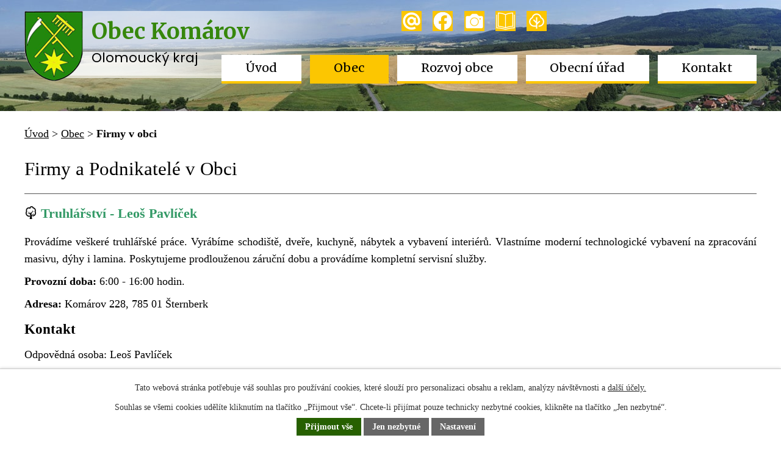

--- FILE ---
content_type: text/html; charset=utf-8
request_url: https://www.obec-komarov.cz/firmy-v-obci
body_size: 7040
content:
<!DOCTYPE html>
<html lang="cs" data-lang-system="cs">
	<head>



		<!--[if IE]><meta http-equiv="X-UA-Compatible" content="IE=EDGE"><![endif]-->
			<meta name="viewport" content="width=device-width, initial-scale=1, user-scalable=yes">
			<meta http-equiv="content-type" content="text/html; charset=utf-8" />
			<meta name="robots" content="index,follow" />
			<meta name="author" content="Antee s.r.o." />
			<meta name="description" content="Komárov je obec ležící v okrese Olomouc. Má 159 obyvatel a jeho katastrální území má rozlohu 149 ha." />
			<meta name="keywords" content="Obec Komárov" />
			<meta name="viewport" content="width=device-width, initial-scale=1, user-scalable=yes" />
<title>Firmy v obci | obec-komarov.cz</title>

		<link rel="stylesheet" type="text/css" href="https://cdn.antee.cz/jqueryui/1.8.20/css/smoothness/jquery-ui-1.8.20.custom.css?v=2" integrity="sha384-969tZdZyQm28oZBJc3HnOkX55bRgehf7P93uV7yHLjvpg/EMn7cdRjNDiJ3kYzs4" crossorigin="anonymous" />
		<link rel="stylesheet" type="text/css" href="/style.php?nid=Q1dXRw==&amp;ver=1768399196" />
		<link rel="stylesheet" type="text/css" href="/css/libs.css?ver=1768399900" />
		<link rel="stylesheet" type="text/css" href="https://cdn.antee.cz/genericons/genericons/genericons.css?v=2" integrity="sha384-DVVni0eBddR2RAn0f3ykZjyh97AUIRF+05QPwYfLtPTLQu3B+ocaZm/JigaX0VKc" crossorigin="anonymous" />

		<script src="/js/jquery/jquery-3.0.0.min.js" ></script>
		<script src="/js/jquery/jquery-migrate-3.1.0.min.js" ></script>
		<script src="/js/jquery/jquery-ui.min.js" ></script>
		<script src="/js/jquery/jquery.ui.touch-punch.min.js" ></script>
		<script src="/js/libs.min.js?ver=1768399900" ></script>
		<script src="/js/ipo.min.js?ver=1768399889" ></script>
			<script src="/js/locales/cs.js?ver=1768399196" ></script>

			<script src='https://www.google.com/recaptcha/api.js?hl=cs&render=explicit' ></script>

		<link href="/uredni-deska-2011-archiv?action=atom" type="application/atom+xml" rel="alternate" title="Úřední deska 2011 archiv">
		<link href="/uredni-deska?action=atom" type="application/atom+xml" rel="alternate" title="Úřední deska">
		<link href="/aktuality?action=atom" type="application/atom+xml" rel="alternate" title="Aktuality">
		<link href="/hlaseni-rozhlasu?action=atom" type="application/atom+xml" rel="alternate" title="Hlášení rozhlasu">
		<link href="/rozpocet-a-financni-dokumenty?action=atom" type="application/atom+xml" rel="alternate" title="Rozpočet a finanční dokumenty">
		<link href="/komarovska-stezka?action=atom" type="application/atom+xml" rel="alternate" title="Komárovská stezka">
<link href="https://fonts.googleapis.com/css?family=Merriweather:400,700%7CPoppins:400,600,700,800&amp;subset=latin-ext" rel="stylesheet">
<link href="/image.php?nid=5925&amp;oid=6718560" rel="icon" type="image/png">
<link rel="shortcut icon" href="/image.php?nid=5925&amp;oid=6718560">
<script>
ipo.api.live("#ipocopyright", function(el){
$(el).insertAfter("#ipocontainer");
});
ipo.api.live(".fulltextSearchForm", function(el){
$(el).appendTo("#ipoheader .row.header-inner");
});
</script>
<script>
$(function() {
$("#ipotopmenuwrapper .topmenulevel2").each(function(index, el) {
$(el).addClass('submenu2-'+index);
});
});
</script>
	</head>

	<body id="page2031381" class="subpage2031381 subpage6678826"
			
			data-nid="5925"
			data-lid="CZ"
			data-oid="2031381"
			data-layout-pagewidth="1024"
			
			data-slideshow-timer="3"
			
						
				
				data-layout="responsive" data-viewport_width_responsive="1024"
			>



							<div id="snippet-cookiesConfirmation-euCookiesSnp">			<div id="cookieChoiceInfo" class="cookie-choices-info template_1">
					<p>Tato webová stránka potřebuje váš souhlas pro používání cookies, které slouží pro personalizaci obsahu a reklam, analýzy návštěvnosti a 
						<a class="cookie-button more" href="https://navody.antee.cz/cookies" target="_blank">další účely.</a>
					</p>
					<p>
						Souhlas se všemi cookies udělíte kliknutím na tlačítko „Přijmout vše“. Chcete-li přijímat pouze technicky nezbytné cookies, klikněte na tlačítko „Jen nezbytné“.
					</p>
				<div class="buttons">
					<a class="cookie-button action-button ajax" id="cookieChoiceButton" rel=”nofollow” href="/firmy-v-obci?do=cookiesConfirmation-acceptAll">Přijmout vše</a>
					<a class="cookie-button cookie-button--settings action-button ajax" rel=”nofollow” href="/firmy-v-obci?do=cookiesConfirmation-onlyNecessary">Jen nezbytné</a>
					<a class="cookie-button cookie-button--settings action-button ajax" rel=”nofollow” href="/firmy-v-obci?do=cookiesConfirmation-openSettings">Nastavení</a>
				</div>
			</div>
</div>				<div id="ipocontainer">

			<div class="menu-toggler">

				<span>Menu</span>
				<span class="genericon genericon-menu"></span>
			</div>

			<span id="back-to-top">

				<i class="fa fa-angle-up"></i>
			</span>

			<div id="ipoheader">

				<div class="row header-inner">
	<div class="logo">
		<a href="/" class="header-logo">
			<span class="znak"><img src="/image.php?nid=5925&amp;oid=6718572" alt="Znak obce"></span>
			<span class="nazev-obce">
				<span class="obec-komarov">Obec Komárov</span>
				<span class="olomoucky-kraj">Olomoucký kraj</span>
			</span>
		</a>
	</div>
	<div class="email-icon">
		<a href="mailto:starosta@obec-komarov.cz" target="_blank" rel="noopener noreferrer"><img src="/image.php?nid=5925&amp;oid=7430898" alt="Email"></a>	
	</div>
	<div class="facebook">
		<a href="https://www.facebook.com/obeckomarovolomouckykraj/" target="_blank" rel="noopener noreferrer"><img src="/image.php?nid=5925&amp;oid=6942645" alt="Facebook"></a>	
	</div>
	<div class="fotogalerie-icon">
		<a href="/fotogalerie" target="_blank" rel="noopener noreferrer"><img src="/image.php?nid=5925&amp;oid=7430904" alt="Fotogalerie"></a>	
	</div>
	<div class="zpravodaj-icon">
		<a href="/komarovsky-zpravodaj" target="_blank" rel="noopener noreferrer"><img src="/image.php?nid=5925&amp;oid=10357038" alt="Komárovský zpravodaj"></a>	
	</div>
		<div class="stezka-icon">
		<a href="/komarovska-stezka" target="_blank" rel="noopener noreferrer"><img src="/image.php?nid=5925&amp;oid=10357037" alt="Komárovská stezka"></a>	
	</div>
</div>			</div>

			<div id="ipotopmenuwrapper">

				<div id="ipotopmenu">
<h4 class="hiddenMenu">Horní menu</h4>
<ul class="topmenulevel1"><li class="topmenuitem1 noborder" id="ipomenu6678765"><a href="/">Úvod</a></li><li class="topmenuitem1 active" id="ipomenu6678826"><a href="/obec">Obec</a><ul class="topmenulevel2"><li class="topmenuitem2" id="ipomenu3025481"><a href="/aktuality">Aktuality</a></li><li class="topmenuitem2" id="ipomenu6722773"><a href="/hlaseni-rozhlasu">Hlášení rozhlasu</a></li><li class="topmenuitem2" id="ipomenu5476869"><a href="/odpadove-hospodarstvi">Odpadové hospodářství</a></li><li class="topmenuitem2" id="ipomenu889277"><a href="/spolky-kultura">Spolky, kultura</a></li><li class="topmenuitem2 active" id="ipomenu2031381"><a href="/firmy-v-obci">Firmy v obci</a></li><li class="topmenuitem2" id="ipomenu889275"><a href="/historie">Historie</a></li><li class="topmenuitem2" id="ipomenu889280"><a href="/fotogalerie">Fotogalerie</a></li><li class="topmenuitem2" id="ipomenu8280945"><a href="/letecke-snimky-obce">Letecké snímky obce</a></li><li class="topmenuitem2" id="ipomenu6825779"><a href="/pronajem-salu">Pronájem sálu</a></li><li class="topmenuitem2" id="ipomenu6793538"><a href="/komarovsky-zpravodaj">Komárovský zpravodaj</a></li><li class="topmenuitem2" id="ipomenu10356830"><a href="/komarovska-stezka">Komárovská stezka</a></li><li class="topmenuitem2" id="ipomenu11929398"><a href="/pronajem-hriste">Pronájem hřiště</a></li><li class="topmenuitem2" id="ipomenu12921787"><a href="/stacionarni-radar-v-obci-komarov-informace-pro-verejnost">Stacionární radar – informace pro veřejnost</a></li></ul></li><li class="topmenuitem1" id="ipomenu8325405"><a href="/rozvoj-obce">Rozvoj obce</a></li><li class="topmenuitem1" id="ipomenu859198"><a href="/obecni-urad">Obecní úřad</a><ul class="topmenulevel2"><li class="topmenuitem2" id="ipomenu859199"><a href="/zakladni-informace">Základní informace</a></li><li class="topmenuitem2" id="ipomenu2550169"><a href="/uredni-deska">Úřední deska</a></li><li class="topmenuitem2" id="ipomenu859200"><a href="/popis-uradu">Popis úřadu</a></li><li class="topmenuitem2" id="ipomenu6304380"><a href="/gdpr">GDPR</a></li><li class="topmenuitem2" id="ipomenu8310399"><a href="/povinne-zverejnovane-informace">Povinně zveřejňované informace</a></li><li class="topmenuitem2" id="ipomenu859201"><a href="/poskytovani-informaci-prijem-podani">Poskytování informací, příjem podání</a></li><li class="topmenuitem2" id="ipomenu859202"><a href="/vyhlasky-zakony-a-usneseni-zastupitelstva">Vyhlášky, zákony a usnesení zastupitelstva</a></li><li class="topmenuitem2" id="ipomenu6726452"><a href="/rozpocet-a-financni-dokumenty">Rozpočet a finanční dokumenty</a><ul class="topmenulevel3"><li class="topmenuitem3" id="ipomenu859203"><a href="/rozpocet">Rozpočet a finanční dokumenty - archiv</a></li></ul></li><li class="topmenuitem2" id="ipomenu859204"><a href="/elektronicka-podatelna">Elektronická podatelna</a></li><li class="topmenuitem2" id="ipomenu1004893"><a href="/registr-oznameni">Registr oznámení</a></li><li class="topmenuitem2" id="ipomenu4431663"><a href="/verejne-zakazky">Veřejné zakázky</a></li><li class="topmenuitem2" id="ipomenu5579235"><a href="/uzemni-plan-komarov">Územní plán Komárov</a></li></ul></li><li class="topmenuitem1" id="ipomenu6678795"><a href="/kontakt">Kontakt</a></li></ul>
					<div class="cleartop"></div>
				</div>
			</div>
			<div id="ipomain">
				
				<div id="ipomainframe">
					<div id="ipopage">
<div id="iponavigation">
	<h5 class="hiddenMenu">Drobečková navigace</h5>
	<p>
			<a href="/">Úvod</a> <span class="separator">&gt;</span>
			<a href="/obec">Obec</a> <span class="separator">&gt;</span>
			<span class="currentPage">Firmy v obci</span>
	</p>

</div>
						<div class="ipopagetext">
							<div class="text view-default content">
								

<div id="snippet--flash"></div>
								
																	<div class="paragraph">
<h1>Firmy a Podnikatelé v Obci</h1>
<hr>
<ul>
<li>
<h5><span style="color: #339966;"></span><span style="color: #339966;" class="1.5em"><strong><span style="font-size: 1.5em;">Truhlářství - Leoš Pavlíček</span></strong></span></h5>
</li>
</ul>
<p>Provádíme veškeré truhlářské práce. Vyrábíme schodiště, dveře, kuchyně, nábytek a vybavení interiérů. Vlastníme moderní technologické vybavení na zpracování masivu, dýhy i lamina. Poskytujeme prodlouženou záruční dobu a provádíme kompletní servisní služby.</p>
<p><strong>Provozní doba:</strong> 6:00 - 16:00 hodin.</p>
<p><strong>Adresa:</strong> Komárov 228, 785 01 Šternberk</p>
<h3>Kontakt</h3>
<p>Odpovědná osoba: Leoš Pavlíček</p>
<p>Tel: <a href="http://+420%20773%20773%20125,">+420 773 773 125,</a> e-mail: <a href="mailto:info@truhlarstvipavlicek.cz">info@truhlarstvipavlicek.cz,</a> web: <a href="http://www.truhlarstvipavlicek.cz/index.php">http://www.truhlarstvipavlicek.cz/index.php</a></p>
<hr>
<ul>
<li>
<h4><span style="color: #339966;"><strong><span style="font-family: Georgia, serif;">Stolařství - Robert Venclík</span></strong></span></h4>
</li>
</ul>
<p>Stavební výroba - kuchyňské linky, dveře, okna, veškerý nábytek</p>
<h3>Kontakt</h3>
<p>Odpovědná osoba: Robert Venclík</p>
<p>Tel: <a href="tel:776%20213%20970">+420 776 213 970</a></p>
<hr>
<ul>
<li> <strong style="color: #339966; font-family: Georgia, serif; font-size: 1.1em;">Pohostinství Na Rychtě</strong></li>
</ul>
<p><strong>Provozovna:</strong> Komárov 207, 785 01 Šternberk</p>
<p><strong>Provozní doba:</strong> po-ne 14:00 - 23:00 hod</p>
<h3>Kontakt</h3>
<p>Odpovědná osoba: Vilém Langmaier</p>
<p>Tel: <a href="tel:+420%20731%20843%20392">+420 731 843 392</a></p>
<hr>
<ul>
<li>
<h3><span style="color: #339966;"> Potraviny Jarmila Martinková, síť CBA</span></h3>
</li>
</ul>
<p>Maloobchodní prodej potravin. Nabízíme výrobky značek Ferrero, Opavia, Kraft Foods, Hamé, Mlékárna Kunín, Olma, Jemča a další. V sortimentu naleznete mléčné i masné výrobky, ovoce, zeleninu, koření, slané a sladké pečivo. Zakoupíte zde alkoholické i nealkoholické nápoje. Člen sítě CBA.</p>
<p><strong>Provozovna:</strong> Komárov 207, 785 01 Šternberk</p>
<p><strong>Provozní doba:</strong></p>
<p>po-pá 7:30 - 11:30 a 14:00 - 16:00 hod.<br>so 7:30 - 10:00 hod.<br>ne <em>zavřeno</em></p>
<h3>Kontakt</h3>
<p>Odpovědná osoba: Jarmila Martinková</p>
<p>Tel: <a href="tel:+420%20723%20066%20301">+420 723 066 301</a>, e-mail: <a href="mailto:martinkovajara@seznam.cz">martinkovajara@seznam.cz</a></p>
<hr>
<ul>
<li>
<h3><span style="color: #339966;"><strong> PM autočištění</strong></span></h3>
</li>
</ul>
<p>Nabízíme profesionální čištění interiéru Vašeho automobilu certifikovanámi postupy a produkty PORZELACK. Celý tým prošel školením v odborném školícím středisku. Díky tomu jsme schopni dosahovat takových výsledků, jakých není možné dosáhnout doma běžnou autokosmetikou. Tomu odpovídá i doba, po kterou se Vašemu vozu věnujeme. Běžně čistíme interiér v rozmezí od 6 do 8 hodin a rukama nám projde komplet vše od pedálu po strop. Díky této péči bude interiér Vašeho vozu vypadat jako nový a navíc bude zbaven i prachu a roztočů.</p>
<p><strong>Adresa:</strong> Komárov 258, 785 01 Šternberk </p>
<h3>Kontakt</h3>
<p>Odpovědná osoba: Pavel Martinek</p>
<p>Tel: <a href="tel:+420%20737%20488%20008">+420 737 488 008</a>, e-mail: <a href="mailto:pmautocisteni@seznam.cz,">pmautocisteni@seznam.cz,</a> web: <a href="http://pmautocisteni.cz/clanek/uvod">http://pmautocisteni.cz/clanek/uvod</a></p>
<hr>
<ul>
<li>
<h3> <strong style="color: #339966;">Mobilní pedikúra MARUŠKA</strong></h3>
</li>
</ul>
<p>Nohy nás nosí celý život, a proto je důležité si uvědomit, že péče o ně by se neměla podceňovat. Na ploskách, patách a palcích se tvoří různé nepříjemné množství ztvrdlé a suché kůže, u které při nepravidelné péči může dojít k prasklinám a různým poškozením. Hojení těchto potíží je dlouhodobé. Správnou péčí o nohy a pravidelným ošetřováním pedikérkou, se dá těmto nepříjemným problémům úspěšně předejít.</p>
<p>Nabízené služby v rámci pedikúry: protiplísňová lázeň, lázeň se změkčovací solí, odstranění tvrdé zrohovatělé kůže, ošetření otlaků a kuřích ok, úprava tvaru nehtů a modeláž, masáž celých nohou, peeling nohou, ošetření výživným krémem a lakování nehtů běžnými i gelovými laky.</p>
<h3>Kontakt</h3>
<p>Odpovědná osoba: Maria Kuželová, Komárov 203, 785 01 Šternberk, IČO: 08375950</p>
<p>Tel: <a href="tel:+420%20737%20835%20695">+420 737 835 695</a></p>
<p>Objednávky přijímá po předchozí telefonické domluvě. </p></div>
															</div>
						</div>
					</div>


					

					

					<div class="hrclear"></div>
					<div id="ipocopyright">
<div class="copyright">
	<div class="row copyright__inner">
	<div class="copy-one">
		<div>
			<h3>Adresa</h3>
			<p>
				Komárov č. p. 241<br>
				785 01 Šternberk
			</p>
		</div>
		<div>
			<h3>E-mail</h3>
			<p><a href="mailto:starosta@obec-komarov.cz">starosta@obec-komarov.cz</a></p>
		</div>
		<div>
			<h3>Telefon</h3>
			<p><a href="tel:+420585034106">+420 585 034 106</a></p>
			<p><a href="tel:+420724196789">+420 724 196 789</a></p>
		</div>
		<div>
			<h3>Úřední hodiny</h3>
			<p>Pondělí <br> 9:00 – 11:00   14:00 – 17:00</p>
		</div>
	</div>
	<div class="copy-two">
		<p>
			<a href="https://www.google.com/maps/place/785+01+Kom%C3%A1rov/@49.7663407,17.2308859,15z/data=!3m1!4b1!4m8!1m2!2m1!1sKom%C3%A1rov+%C4%8D.p.+241+785+01+%C5%A0ternberk!3m4!1s0x471239b603d6da0b:0x400af0f66153b20!8m2!3d49.7640672!4d17.2409517" target="_blank" rel="noopener noreferrer">
				<span class="zobrazit">Zobrazit na mapě</span>
				<span><img src="/image.php?nid=5925&amp;oid=6718561" alt="Mapa"></span>
			</a>
		</p>
	</div>
</div>
<div class="antee">
	© 2026 Obec Komárov, <a href="mailto:starosta@obec-komarov.cz">Kontaktovat webmastera</a>, <span id="links"><a href="/mapa-stranek">Mapa stránek</a>, <a href="/prohlaseni-o-pristupnosti">Prohlášení o přístupnosti</a></span><br>ANTEE s.r.o. - <a href="https://www.antee.cz" rel="nofollow">Tvorba webových stránek</a>, Redakční systém IPO
</div>
</div>
					</div>
					<div id="ipostatistics">
<script >
	var _paq = _paq || [];
	_paq.push(['disableCookies']);
	_paq.push(['trackPageView']);
	_paq.push(['enableLinkTracking']);
	(function() {
		var u="https://matomo.antee.cz/";
		_paq.push(['setTrackerUrl', u+'piwik.php']);
		_paq.push(['setSiteId', 3330]);
		var d=document, g=d.createElement('script'), s=d.getElementsByTagName('script')[0];
		g.defer=true; g.async=true; g.src=u+'piwik.js'; s.parentNode.insertBefore(g,s);
	})();
</script>
<script >
	$(document).ready(function() {
		$('a[href^="mailto"]').on("click", function(){
			_paq.push(['setCustomVariable', 1, 'Click mailto','Email='+this.href.replace(/^mailto:/i,'') + ' /Page = ' +  location.href,'page']);
			_paq.push(['trackGoal', null]);
			_paq.push(['trackPageView']);
		});

		$('a[href^="tel"]').on("click", function(){
			_paq.push(['setCustomVariable', 1, 'Click telefon','Telefon='+this.href.replace(/^tel:/i,'') + ' /Page = ' +  location.href,'page']);
			_paq.push(['trackPageView']);
		});
	});
</script>
					</div>

					<div id="ipofooter">
						
					</div>
				</div>
			</div>
		</div>
	</body>
</html>
